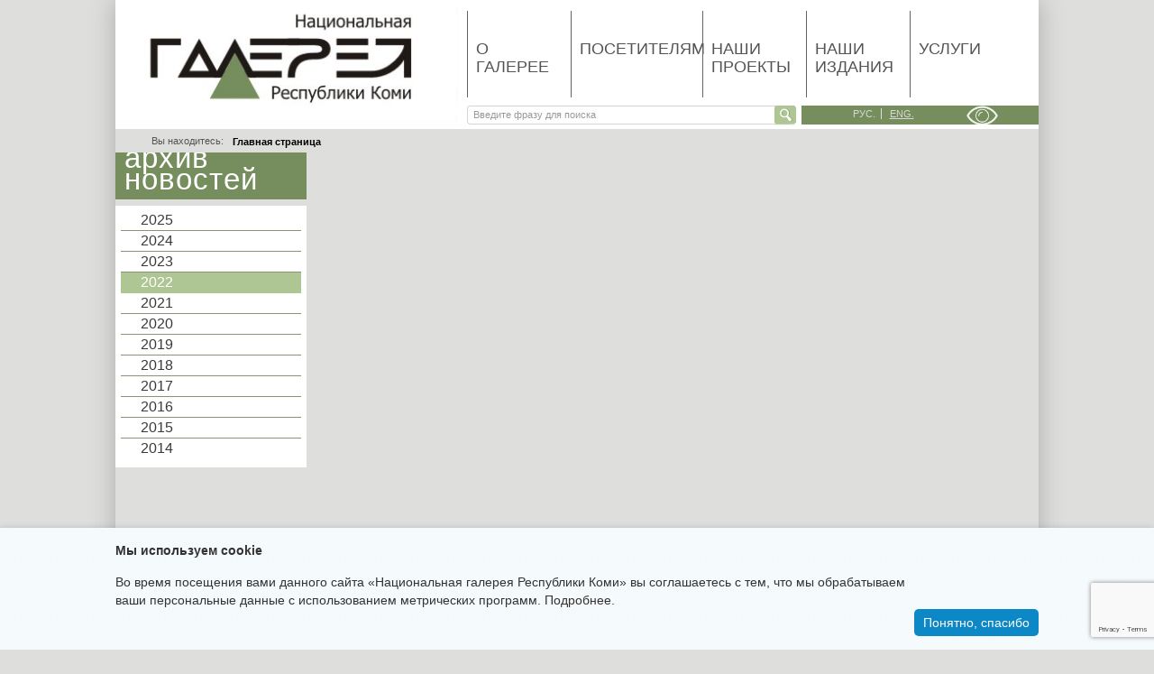

--- FILE ---
content_type: text/html; charset=UTF-8
request_url: https://www.ngrkomi.ru/news/year/2022/page/4/
body_size: 5813
content:
<!DOCTYPE html>
<!--[if lt IE 7]>
<html class="no-js lt-ie9 lt-ie8 lt-ie7"> <![endif]-->
<!--[if IE 7]>
<html class="no-js lt-ie9 lt-ie8"> <![endif]-->
<!--[if IE 8]>
<html class="no-js lt-ie9"> <![endif]-->
<!--[if gt IE 8]><!-->
<html class="no-js"> <!--<![endif]-->
<head>
	<meta charset="utf-8">
	<meta http-equiv="X-UA-Compatible" content="IE=edge,chrome=1">
	<!--[if lt IE 9]>
	<script src="http://html5shim.googlecode.com/svn/trunk/html5.js"></script>
	<![endif]-->
	<meta name="description" content="">
	<meta name="viewport" content="width=device-width">
	<meta http-equiv="content-language" content="ru"> 	<meta 
	name="sputnik-verification" 
	content="fyouUjFpSHfz6aLB"
/>
		<meta name="keywords" content="архивновостей, архив новостей, Контакты, Часы работы, Стоимость билета, Как нас найти" />
<meta name="description" content="Engine macro - News" />
<meta name="application-name" content="Национальная галерея Республики Коми" />
<meta name="msapplication-tooltip" content="Национальная галерея Республики Коми" />
<meta name="msapplication-starturl" content="https://www.ngrkomi.ru" />
<link rel="alternate" type="application/rss+xml" href="/rss/news/" />
<link rel="home" href="https://www.ngrkomi.ru" />
<link rel="icon" type="image/x-icon" href="/favicon.ico" />
<link rel="shortcut icon" type="image/x-icon" href="/favicon.ico" />
<link rel="stylesheet" type="text/css" href="/assets/d8ebb2bd/c_f24188d5bec81dd136266a702bc20612.css" />
<script type="text/javascript" src="/assets/d8ebb2bd/c_34f98d4540aa7053a26bd55f4912e99e.js"></script>
<title>Engine macro - News</title>
	<script src='https://www.google.com/recaptcha/api.js?render=6LcpOI4UAAAAALJva57JYccJT1bhOYrKpInl_5r0'></script>
</head>

<body data-url="/page/materialno_tehnicheskoe_obespechenie_predostavlyaemyh_uslug/">
<div id="wrap" class="container">
	<div id="head" class="row">
					<a href="/" title="Главная страница" class="logo span5"><img src="/themes/business/gfx/logo.jpg" alt="Логотип компании"></a>
				<div class="cname span7">
			<div class="b-menu-top navbar">
				<div class="nav-collapse">
					<ul class="nav nav-pills" id="yw2">
<li class="dropdown"><a data-target="#" class="dropdown-toggle" data-toggle="dropdown" href="/gallery/"><b class="caret"></b><div class="clr"></div> О галерее</a>
<ul class="dropdown-menu">
<li><a href="/gallery/history/">История</a></li>
<li><a href="/gallery/collections/">Коллекции</a></li>
<li><a href="/gallery/expositions/">Экспозиции</a></li>
<li><a href="/gallery/sculptureGarden/">Сад скульптуры</a></li>
<li><a href="/gallery/exhibition/">Выставки</a></li>
<li><a href="/gallery/library/">Библиотека</a></li>
<li><a href="/gallery/restavratsionnayaMasterskaya/">Реставрационная мастерская</a></li>
<li><a href="/gallery/nauchnyyArhiv/">Научный архив</a></li>
<li><a href="/gallery/nauchno_issledovaelskaya_deyatelnost/">Научно - исследовательская деятельность</a></li>
<li><a href="/gallery/muzeyno_obrazovatelnyy_tsentr/">Музейно-образовательный центр</a></li>
<li><a href="/page/dokumenty_8_x_u_k_l_8_7_5_k_p_p_m_d_3/">Документы</a></li>
<li><a href="/page/kontakty_1_r_h_f/">Контакты</a></li>
<li><a href="/page/peredvizhnye_vystavki_1/">Передвижные выставки</a></li>
<li><a href="/internet_priemnaya/">Интернет-приемная</a></li>
<li><a href="/gallery/antiterror/">Антитеррор</a></li>
<li><a href="/page/materialno_tehnicheskoe_obespechenie_predostavlyaemyh_uslug/">Материально-техническое обеспечение </a></li>
</ul>
</li>
<li class="dropdown"><a data-target="#" class="dropdown-toggle" data-toggle="dropdown" href="/posetitelyam/"><b class="caret"></b><div class="clr"></div> Посетителям</a>
<ul class="dropdown-menu">
<li><a href="/posetitelyam/detsad/">Дошкольникам</a></li>
<li><a href="/posetitelyam/school/">Школьникам</a></li>
<li><a href="/posetitelyam/students/">Средней специальной и высшей школе</a></li>
<li><a href="/posetitelyam/family/">Семье</a></li>
<li><a href="/posetitelyam/newlyweds/">Молодоженам</a></li>
<li><a href="/posetitelyam/service/">Услуги</a></li>
<li><a href="/faq/">Отзывы</a></li>
<li><a href="/page/chasto_zadavaemye_voprosy/">Часто задаваемые вопросы</a></li>
<li><a href="/posetitelyam/museum">Доступная среда</a></li>
<li><a href="/page/hudozhestvennyy_salon/">Художественный салон</a></li>
<li><a href="/page/uchastnikam_svo_i/">Участникам СВО и членам их семей</a></li>
<li><a href="/page/pravovoe_prosveschenie_i_pravovoe_informirovanie_naseleniya/">Правовое просвещение и правовое информирование населения</a></li>
</ul>
</li>
<li class="dropdown"><a data-target="#" class="dropdown-toggle" data-toggle="dropdown" href="/ourProjects/"><b class="caret"></b><div class="clr"></div> Наши проекты</a>
<ul class="dropdown-menu">
<li><a target="_blank" href="http://www.ngrkomi.ru/ourProjects/26/">«Золотой век русского искусства. Живопись и скульптура XVIII – первой половины XIX века»</a></li>
<li><a target="_blank" href="http://www.ngrkomi.ru/ourProjects/25/">Первая Коми биеннале «Новое открытие Севера»</a></li>
<li><a href="http://www.ngrkomi.ru/ourProjects/18/">День Инклюзии</a></li>
<li><a href="http://www.ngrkomi.ru/ourProjects/4/">Ночь музеев</a></li>
<li><a href="http://www.ngrkomi.ru/ourProjects/13/">Живописный пленэр «Молодые художники Северо – Запада России».</a></li>
<li><a href="/ourProjects/2/">Краевидение</a></li>
<li><a href="http://www.ngrkomi.ru/ourProjects/19/">Культура & Образование</a></li>
<li><a target="_blank" href="http://www.ngrkomi.ru/ourProjects/22/">Детский фестиваль «Гамма красок»</a></li>
</ul>
</li>
<li class="dropdown"><a data-target="#" class="dropdown-toggle" data-toggle="dropdown" href="/periodicals/"><b class="caret"></b><div class="clr"></div> Наши издания</a>
<ul class="dropdown-menu">
<li><a href="/periodicals/callCat/">Каталоги коллекций</a></li>
<li><a href="/periodicals/monographs/">Монографии</a></li>
<li><a href="/periodicals/albums/">Альбомы</a></li>
<li><a href="/periodicals/scienc_sbor/">Научные сборники</a></li>
<li><a href="/periodicals/exhib_cat/">Каталоги выставок</a></li>
<li><a href="/periodicals/otk_suv/">Литературно-художественные издания</a></li>
<li><a href="/periodicals/bibl_slov/">Библиографический словарь</a></li>
<li><a href="/periodicals/el_per/">Электронные издания</a></li>
</ul>
</li>
<li class="dropdown"><a data-target="#" class="dropdown-toggle" data-toggle="dropdown" href="http://www.ngrkomi.ru/posetitelyam/service/"><b class="caret"></b><div class="clr"></div> Услуги</a>
<ul class="dropdown-menu">
<li><a href="/page/vzroslye_y/">Взрослые</a></li>
<li><a href="/page/studenty_i/">Студенты</a></li>
<li><a href="/page/deti_d/">Дети</a></li>
<li><a href="/page/lgotniki_a_3_j/">Льготные категории граждан</a></li>
<li><a href="/page/besplatnoe_poseschenie_m_e_h/">Бесплатное посещение</a></li>
<li><a href="/page/dopolnitelnye_uslugi/">Дополнительные услуги</a></li>
</ul>
</li>
</ul>				</div>
			</div>
			<div class="clearfix">
				<div class="b-languages pull-right">
					<span>рус.</span>
					<a href="#">eng.</a>
			        <div title='Версия для слабовидящих' class="js-blind-selector"></div>
				</div>
				<form action="/search/" class="input-append">
  <input type="text" id="query" name="query" class="span2" onblur="this.placeholder = 'Введите фразу для поиска'" onfocus="this.placeholder = ''" placeholder="Введите фразу для поиска">
  <button class="btn" type="submit"><img src="/themes/business/gfx/lupa.jpg"></button>
</form>			</div>
		</div>
	</div>


		<div id="main">
		<div id="container" class="row">
						
			<div id="content" class="span12">
				
								<span class="first">Вы находитесь:</span>
									<ul class="breadcrumb">
						<li class="last">Главная страница</li>
					</ul>
								<div class="clr"></div>
				<div class="b-news-archive">
	<div class="span4 secondary-left" id="sidebarLeft">
		<div class="b-emarket-category-widget">
		<h2>архив<br><br>новостей</h2>
                <ul id="yw0">
<li><a href="/news/year/2025/">2025</a></li>
<li><a href="/news/year/2024/">2024</a></li>
<li><a href="/news/year/2023/">2023</a></li>
<li class="active"><a href="/news/year/2022/">2022</a></li>
<li><a href="/news/year/2021/">2021</a></li>
<li><a href="/news/year/2020/">2020</a></li>
<li><a href="/news/year/2019/">2019</a></li>
<li><a href="/news/year/2018/">2018</a></li>
<li><a href="/news/year/2017/">2017</a></li>
<li><a href="/news/year/2016/">2016</a></li>
<li><a href="/news/year/2015/">2015</a></li>
<li><a href="/news/year/2014/">2014</a></li>
</ul>		
		</div>
	</div>
	<div class="span8 secondary-content" id="content">
	    <div class="page-header">
	      <h1>архив новостей</h1>
	    </div>
<div class="b-news-list">
<!-- размер превьюх в списке новостей должен быть 96*61px -->
</div>

﻿
	</div>
</div>

				

							</div>

					</div>
		    	<script type="text/javascript">
           (function(d, t, p) {
               var j = d.createElement(t); j.async = true; j.type = "text/javascript";
               j.src = ("https:" == p ? "https:" : "http:") + "//stat.sputnik.ru/cnt.js";
               var s = d.getElementsByTagName(t)[0]; s.parentNode.insertBefore(j, s);
           })(document, "script", document.location.protocol);
        </script>
        		<div class="clr"></div>
	</div>
	</div>
<div id="footer" class="container">
	<div class="row">
		<div class="soc-seti span12">
			<span>Мы в соцсетях:</span>
			                        <img src="/content/social_icons/1/vk.jpg" width="15" height="15"/> <a href="https://vk.com/ngrkomi">ВКонтакте</a> 
                                <img src="/content/social_icons/7/1024px-Telegram_logo.svg.png" width="15" height="15"/> <a href="https://t.me/ngrkomi">Telegram</a> 
            		</div>
	</div>
<!--
    <div style="text-align: left;padding-bottom: 10px;padding-top: 10px;font-size: 16px;font-weight: 700;padding-left: 14px;">
        <a target="_blank" href="/3d/Panoramas/Pano2VR/index.html">Панорама</a>
    </div>
-->
	<div class="row">
		 <div class="span2 contacts">
        <h2>Контакты</h2>
<p>Директор – Шишкина Галина Леонидовна</p>
<p>Приемная - (8212) 286-410<br>Справки, заказ экскурсий - 24-05-07(факс)<br>Бухгалтерия - 255-488 (доб.306)<br>e-mail: <script type="text/javascript">
<!--
  var prefix = "&#109;a" + "i&#108;" + "&#116;o";
  var path = "hr"+"ef=";
  var da58132 = 'ngrk' + '&' + '#6' + '4;' + 'list.ru';
  document.write("<" + "a " + path + "\"" + prefix + ":" + da58132 + "\"h>");document.write(da58132 + "</a>");
//-->\n </script></p>
      </div>
<!-- Yandex.Metrika counter --><script type="text/javascript">(function (d, w, c) { (w[c] = w[c] || []).push(function() { try { w.yaCounter24654197 = new Ya.Metrika({id:24654197, clickmap:true, trackLinks:true, accurateTrackBounce:true, trackHash:true}); } catch(e) { } }); var n = d.getElementsByTagName("script")[0], s = d.createElement("script"), f = function () { n.parentNode.insertBefore(s, n); }; s.type = "text/javascript"; s.async = true; s.src = (d.location.protocol == "https:" ? "https:" : "http:") + "//mc.yandex.ru/metrika/watch.js"; if (w.opera == "[object Opera]") { d.addEventListener("DOMContentLoaded", f, false); } else { f(); } })(document, window, "yandex_metrika_callbacks");</script><noscript><div><img src="//mc.yandex.ru/watch/24654197" style="position:absolute; left:-9999px;" alt="" /></div></noscript><!-- /Yandex.Metrika counter -->

<script>
  (function(i,s,o,g,r,a,m){i['GoogleAnalyticsObject']=r;i[r]=i[r]||function(){
  (i[r].q=i[r].q||[]).push(arguments)},i[r].l=1*new Date();a=s.createElement(o),
  m=s.getElementsByTagName(o)[0];a.async=1;a.src=g;m.parentNode.insertBefore(a,m)
  })(window,document,'script','//www.google-analytics.com/analytics.js','ga');

  ga('create', 'UA-35909359-9', 'ngrkomi.ru');
  ga('send', 'pageview');

</script><div class="span2 clocks">
        <h2>Часы работы</h2>
        <p>Вторник-воскресенье: 10:00 - 18:00 <br>
        <p> Четверг: 10:00 - 20:00 <br> Понедельник: выходной</p>
        <h2 style="margin-top:10px">Стоимость билета</h2>
        <p><a href="http://www.ngrkomi.ru/posetitelyam/service/">Право бесплатного посещения</a></p>
      </div>

<div class="span2 krae"><a href="http://kraevidenie.ru/" target="_blank"><img src="/content/modules/266/map.jpg" alt="map.jpg" title="map.jpg"></a></div><div class="span3 find">         <h2>Как нас найти</h2>         <p>167983, Республика Коми, г. Сыктывкар, ул. Кирова, 44 <p><br>Автобусная остановка<br>"Национальный музей"<br>рейсовых автобусов № 1, 3, 5, 20, 23, 29, 46
</p>        </div><div class="span3 map-2">
       <a href="http://www.ngrkomi.ru/page/kontakty/"><img src="/themes/business/gfx/map-2.jpg"></a>
       </div>  	</div>
	<script async src="https://culturaltracking.ru/static/js/spxl.js?pixelId=14022" data-pixel-id="14022"></script>
</div>
<div class="b-cookie-window js-cookie-window" style="display: none;">
    <div class="container">
        <div style="margin-bottom: 15px;"><b>Мы используем cookie</b></div>
        <div>
            <div class="text">Во время посещения вами данного сайта «Национальная галерея Республики Коми» вы соглашаетесь с тем, что мы
                обрабатываем
                ваши персональные данные с использованием метрических программ.
                <a href="/page/my_ispolzuem_cookie/" target="_blank">Подробнее.</a>
            </div>
            <button class="cookie-btn js-cookie-window-btn">Понятно, спасибо</button>
        </div>
    </div>
</div>
<script type="text/javascript">
/*<![CDATA[*/
jQuery(function($) {
$('.dropdown-toggle').dropdown();
$('#dp1').datepicker({
    language: "ru",
    orientation: "top left",
    todayHighlight: true
  }).show()
});
/*]]>*/
</script>
</body>
</html>
   <div style="position:absolute;top:-13283px;">https://www.high-endrolex.com/11</div>

--- FILE ---
content_type: text/html; charset=utf-8
request_url: https://www.google.com/recaptcha/api2/anchor?ar=1&k=6LcpOI4UAAAAALJva57JYccJT1bhOYrKpInl_5r0&co=aHR0cHM6Ly93d3cubmdya29taS5ydTo0NDM.&hl=en&v=PoyoqOPhxBO7pBk68S4YbpHZ&size=invisible&anchor-ms=20000&execute-ms=30000&cb=vp7n3bndlni9
body_size: 48592
content:
<!DOCTYPE HTML><html dir="ltr" lang="en"><head><meta http-equiv="Content-Type" content="text/html; charset=UTF-8">
<meta http-equiv="X-UA-Compatible" content="IE=edge">
<title>reCAPTCHA</title>
<style type="text/css">
/* cyrillic-ext */
@font-face {
  font-family: 'Roboto';
  font-style: normal;
  font-weight: 400;
  font-stretch: 100%;
  src: url(//fonts.gstatic.com/s/roboto/v48/KFO7CnqEu92Fr1ME7kSn66aGLdTylUAMa3GUBHMdazTgWw.woff2) format('woff2');
  unicode-range: U+0460-052F, U+1C80-1C8A, U+20B4, U+2DE0-2DFF, U+A640-A69F, U+FE2E-FE2F;
}
/* cyrillic */
@font-face {
  font-family: 'Roboto';
  font-style: normal;
  font-weight: 400;
  font-stretch: 100%;
  src: url(//fonts.gstatic.com/s/roboto/v48/KFO7CnqEu92Fr1ME7kSn66aGLdTylUAMa3iUBHMdazTgWw.woff2) format('woff2');
  unicode-range: U+0301, U+0400-045F, U+0490-0491, U+04B0-04B1, U+2116;
}
/* greek-ext */
@font-face {
  font-family: 'Roboto';
  font-style: normal;
  font-weight: 400;
  font-stretch: 100%;
  src: url(//fonts.gstatic.com/s/roboto/v48/KFO7CnqEu92Fr1ME7kSn66aGLdTylUAMa3CUBHMdazTgWw.woff2) format('woff2');
  unicode-range: U+1F00-1FFF;
}
/* greek */
@font-face {
  font-family: 'Roboto';
  font-style: normal;
  font-weight: 400;
  font-stretch: 100%;
  src: url(//fonts.gstatic.com/s/roboto/v48/KFO7CnqEu92Fr1ME7kSn66aGLdTylUAMa3-UBHMdazTgWw.woff2) format('woff2');
  unicode-range: U+0370-0377, U+037A-037F, U+0384-038A, U+038C, U+038E-03A1, U+03A3-03FF;
}
/* math */
@font-face {
  font-family: 'Roboto';
  font-style: normal;
  font-weight: 400;
  font-stretch: 100%;
  src: url(//fonts.gstatic.com/s/roboto/v48/KFO7CnqEu92Fr1ME7kSn66aGLdTylUAMawCUBHMdazTgWw.woff2) format('woff2');
  unicode-range: U+0302-0303, U+0305, U+0307-0308, U+0310, U+0312, U+0315, U+031A, U+0326-0327, U+032C, U+032F-0330, U+0332-0333, U+0338, U+033A, U+0346, U+034D, U+0391-03A1, U+03A3-03A9, U+03B1-03C9, U+03D1, U+03D5-03D6, U+03F0-03F1, U+03F4-03F5, U+2016-2017, U+2034-2038, U+203C, U+2040, U+2043, U+2047, U+2050, U+2057, U+205F, U+2070-2071, U+2074-208E, U+2090-209C, U+20D0-20DC, U+20E1, U+20E5-20EF, U+2100-2112, U+2114-2115, U+2117-2121, U+2123-214F, U+2190, U+2192, U+2194-21AE, U+21B0-21E5, U+21F1-21F2, U+21F4-2211, U+2213-2214, U+2216-22FF, U+2308-230B, U+2310, U+2319, U+231C-2321, U+2336-237A, U+237C, U+2395, U+239B-23B7, U+23D0, U+23DC-23E1, U+2474-2475, U+25AF, U+25B3, U+25B7, U+25BD, U+25C1, U+25CA, U+25CC, U+25FB, U+266D-266F, U+27C0-27FF, U+2900-2AFF, U+2B0E-2B11, U+2B30-2B4C, U+2BFE, U+3030, U+FF5B, U+FF5D, U+1D400-1D7FF, U+1EE00-1EEFF;
}
/* symbols */
@font-face {
  font-family: 'Roboto';
  font-style: normal;
  font-weight: 400;
  font-stretch: 100%;
  src: url(//fonts.gstatic.com/s/roboto/v48/KFO7CnqEu92Fr1ME7kSn66aGLdTylUAMaxKUBHMdazTgWw.woff2) format('woff2');
  unicode-range: U+0001-000C, U+000E-001F, U+007F-009F, U+20DD-20E0, U+20E2-20E4, U+2150-218F, U+2190, U+2192, U+2194-2199, U+21AF, U+21E6-21F0, U+21F3, U+2218-2219, U+2299, U+22C4-22C6, U+2300-243F, U+2440-244A, U+2460-24FF, U+25A0-27BF, U+2800-28FF, U+2921-2922, U+2981, U+29BF, U+29EB, U+2B00-2BFF, U+4DC0-4DFF, U+FFF9-FFFB, U+10140-1018E, U+10190-1019C, U+101A0, U+101D0-101FD, U+102E0-102FB, U+10E60-10E7E, U+1D2C0-1D2D3, U+1D2E0-1D37F, U+1F000-1F0FF, U+1F100-1F1AD, U+1F1E6-1F1FF, U+1F30D-1F30F, U+1F315, U+1F31C, U+1F31E, U+1F320-1F32C, U+1F336, U+1F378, U+1F37D, U+1F382, U+1F393-1F39F, U+1F3A7-1F3A8, U+1F3AC-1F3AF, U+1F3C2, U+1F3C4-1F3C6, U+1F3CA-1F3CE, U+1F3D4-1F3E0, U+1F3ED, U+1F3F1-1F3F3, U+1F3F5-1F3F7, U+1F408, U+1F415, U+1F41F, U+1F426, U+1F43F, U+1F441-1F442, U+1F444, U+1F446-1F449, U+1F44C-1F44E, U+1F453, U+1F46A, U+1F47D, U+1F4A3, U+1F4B0, U+1F4B3, U+1F4B9, U+1F4BB, U+1F4BF, U+1F4C8-1F4CB, U+1F4D6, U+1F4DA, U+1F4DF, U+1F4E3-1F4E6, U+1F4EA-1F4ED, U+1F4F7, U+1F4F9-1F4FB, U+1F4FD-1F4FE, U+1F503, U+1F507-1F50B, U+1F50D, U+1F512-1F513, U+1F53E-1F54A, U+1F54F-1F5FA, U+1F610, U+1F650-1F67F, U+1F687, U+1F68D, U+1F691, U+1F694, U+1F698, U+1F6AD, U+1F6B2, U+1F6B9-1F6BA, U+1F6BC, U+1F6C6-1F6CF, U+1F6D3-1F6D7, U+1F6E0-1F6EA, U+1F6F0-1F6F3, U+1F6F7-1F6FC, U+1F700-1F7FF, U+1F800-1F80B, U+1F810-1F847, U+1F850-1F859, U+1F860-1F887, U+1F890-1F8AD, U+1F8B0-1F8BB, U+1F8C0-1F8C1, U+1F900-1F90B, U+1F93B, U+1F946, U+1F984, U+1F996, U+1F9E9, U+1FA00-1FA6F, U+1FA70-1FA7C, U+1FA80-1FA89, U+1FA8F-1FAC6, U+1FACE-1FADC, U+1FADF-1FAE9, U+1FAF0-1FAF8, U+1FB00-1FBFF;
}
/* vietnamese */
@font-face {
  font-family: 'Roboto';
  font-style: normal;
  font-weight: 400;
  font-stretch: 100%;
  src: url(//fonts.gstatic.com/s/roboto/v48/KFO7CnqEu92Fr1ME7kSn66aGLdTylUAMa3OUBHMdazTgWw.woff2) format('woff2');
  unicode-range: U+0102-0103, U+0110-0111, U+0128-0129, U+0168-0169, U+01A0-01A1, U+01AF-01B0, U+0300-0301, U+0303-0304, U+0308-0309, U+0323, U+0329, U+1EA0-1EF9, U+20AB;
}
/* latin-ext */
@font-face {
  font-family: 'Roboto';
  font-style: normal;
  font-weight: 400;
  font-stretch: 100%;
  src: url(//fonts.gstatic.com/s/roboto/v48/KFO7CnqEu92Fr1ME7kSn66aGLdTylUAMa3KUBHMdazTgWw.woff2) format('woff2');
  unicode-range: U+0100-02BA, U+02BD-02C5, U+02C7-02CC, U+02CE-02D7, U+02DD-02FF, U+0304, U+0308, U+0329, U+1D00-1DBF, U+1E00-1E9F, U+1EF2-1EFF, U+2020, U+20A0-20AB, U+20AD-20C0, U+2113, U+2C60-2C7F, U+A720-A7FF;
}
/* latin */
@font-face {
  font-family: 'Roboto';
  font-style: normal;
  font-weight: 400;
  font-stretch: 100%;
  src: url(//fonts.gstatic.com/s/roboto/v48/KFO7CnqEu92Fr1ME7kSn66aGLdTylUAMa3yUBHMdazQ.woff2) format('woff2');
  unicode-range: U+0000-00FF, U+0131, U+0152-0153, U+02BB-02BC, U+02C6, U+02DA, U+02DC, U+0304, U+0308, U+0329, U+2000-206F, U+20AC, U+2122, U+2191, U+2193, U+2212, U+2215, U+FEFF, U+FFFD;
}
/* cyrillic-ext */
@font-face {
  font-family: 'Roboto';
  font-style: normal;
  font-weight: 500;
  font-stretch: 100%;
  src: url(//fonts.gstatic.com/s/roboto/v48/KFO7CnqEu92Fr1ME7kSn66aGLdTylUAMa3GUBHMdazTgWw.woff2) format('woff2');
  unicode-range: U+0460-052F, U+1C80-1C8A, U+20B4, U+2DE0-2DFF, U+A640-A69F, U+FE2E-FE2F;
}
/* cyrillic */
@font-face {
  font-family: 'Roboto';
  font-style: normal;
  font-weight: 500;
  font-stretch: 100%;
  src: url(//fonts.gstatic.com/s/roboto/v48/KFO7CnqEu92Fr1ME7kSn66aGLdTylUAMa3iUBHMdazTgWw.woff2) format('woff2');
  unicode-range: U+0301, U+0400-045F, U+0490-0491, U+04B0-04B1, U+2116;
}
/* greek-ext */
@font-face {
  font-family: 'Roboto';
  font-style: normal;
  font-weight: 500;
  font-stretch: 100%;
  src: url(//fonts.gstatic.com/s/roboto/v48/KFO7CnqEu92Fr1ME7kSn66aGLdTylUAMa3CUBHMdazTgWw.woff2) format('woff2');
  unicode-range: U+1F00-1FFF;
}
/* greek */
@font-face {
  font-family: 'Roboto';
  font-style: normal;
  font-weight: 500;
  font-stretch: 100%;
  src: url(//fonts.gstatic.com/s/roboto/v48/KFO7CnqEu92Fr1ME7kSn66aGLdTylUAMa3-UBHMdazTgWw.woff2) format('woff2');
  unicode-range: U+0370-0377, U+037A-037F, U+0384-038A, U+038C, U+038E-03A1, U+03A3-03FF;
}
/* math */
@font-face {
  font-family: 'Roboto';
  font-style: normal;
  font-weight: 500;
  font-stretch: 100%;
  src: url(//fonts.gstatic.com/s/roboto/v48/KFO7CnqEu92Fr1ME7kSn66aGLdTylUAMawCUBHMdazTgWw.woff2) format('woff2');
  unicode-range: U+0302-0303, U+0305, U+0307-0308, U+0310, U+0312, U+0315, U+031A, U+0326-0327, U+032C, U+032F-0330, U+0332-0333, U+0338, U+033A, U+0346, U+034D, U+0391-03A1, U+03A3-03A9, U+03B1-03C9, U+03D1, U+03D5-03D6, U+03F0-03F1, U+03F4-03F5, U+2016-2017, U+2034-2038, U+203C, U+2040, U+2043, U+2047, U+2050, U+2057, U+205F, U+2070-2071, U+2074-208E, U+2090-209C, U+20D0-20DC, U+20E1, U+20E5-20EF, U+2100-2112, U+2114-2115, U+2117-2121, U+2123-214F, U+2190, U+2192, U+2194-21AE, U+21B0-21E5, U+21F1-21F2, U+21F4-2211, U+2213-2214, U+2216-22FF, U+2308-230B, U+2310, U+2319, U+231C-2321, U+2336-237A, U+237C, U+2395, U+239B-23B7, U+23D0, U+23DC-23E1, U+2474-2475, U+25AF, U+25B3, U+25B7, U+25BD, U+25C1, U+25CA, U+25CC, U+25FB, U+266D-266F, U+27C0-27FF, U+2900-2AFF, U+2B0E-2B11, U+2B30-2B4C, U+2BFE, U+3030, U+FF5B, U+FF5D, U+1D400-1D7FF, U+1EE00-1EEFF;
}
/* symbols */
@font-face {
  font-family: 'Roboto';
  font-style: normal;
  font-weight: 500;
  font-stretch: 100%;
  src: url(//fonts.gstatic.com/s/roboto/v48/KFO7CnqEu92Fr1ME7kSn66aGLdTylUAMaxKUBHMdazTgWw.woff2) format('woff2');
  unicode-range: U+0001-000C, U+000E-001F, U+007F-009F, U+20DD-20E0, U+20E2-20E4, U+2150-218F, U+2190, U+2192, U+2194-2199, U+21AF, U+21E6-21F0, U+21F3, U+2218-2219, U+2299, U+22C4-22C6, U+2300-243F, U+2440-244A, U+2460-24FF, U+25A0-27BF, U+2800-28FF, U+2921-2922, U+2981, U+29BF, U+29EB, U+2B00-2BFF, U+4DC0-4DFF, U+FFF9-FFFB, U+10140-1018E, U+10190-1019C, U+101A0, U+101D0-101FD, U+102E0-102FB, U+10E60-10E7E, U+1D2C0-1D2D3, U+1D2E0-1D37F, U+1F000-1F0FF, U+1F100-1F1AD, U+1F1E6-1F1FF, U+1F30D-1F30F, U+1F315, U+1F31C, U+1F31E, U+1F320-1F32C, U+1F336, U+1F378, U+1F37D, U+1F382, U+1F393-1F39F, U+1F3A7-1F3A8, U+1F3AC-1F3AF, U+1F3C2, U+1F3C4-1F3C6, U+1F3CA-1F3CE, U+1F3D4-1F3E0, U+1F3ED, U+1F3F1-1F3F3, U+1F3F5-1F3F7, U+1F408, U+1F415, U+1F41F, U+1F426, U+1F43F, U+1F441-1F442, U+1F444, U+1F446-1F449, U+1F44C-1F44E, U+1F453, U+1F46A, U+1F47D, U+1F4A3, U+1F4B0, U+1F4B3, U+1F4B9, U+1F4BB, U+1F4BF, U+1F4C8-1F4CB, U+1F4D6, U+1F4DA, U+1F4DF, U+1F4E3-1F4E6, U+1F4EA-1F4ED, U+1F4F7, U+1F4F9-1F4FB, U+1F4FD-1F4FE, U+1F503, U+1F507-1F50B, U+1F50D, U+1F512-1F513, U+1F53E-1F54A, U+1F54F-1F5FA, U+1F610, U+1F650-1F67F, U+1F687, U+1F68D, U+1F691, U+1F694, U+1F698, U+1F6AD, U+1F6B2, U+1F6B9-1F6BA, U+1F6BC, U+1F6C6-1F6CF, U+1F6D3-1F6D7, U+1F6E0-1F6EA, U+1F6F0-1F6F3, U+1F6F7-1F6FC, U+1F700-1F7FF, U+1F800-1F80B, U+1F810-1F847, U+1F850-1F859, U+1F860-1F887, U+1F890-1F8AD, U+1F8B0-1F8BB, U+1F8C0-1F8C1, U+1F900-1F90B, U+1F93B, U+1F946, U+1F984, U+1F996, U+1F9E9, U+1FA00-1FA6F, U+1FA70-1FA7C, U+1FA80-1FA89, U+1FA8F-1FAC6, U+1FACE-1FADC, U+1FADF-1FAE9, U+1FAF0-1FAF8, U+1FB00-1FBFF;
}
/* vietnamese */
@font-face {
  font-family: 'Roboto';
  font-style: normal;
  font-weight: 500;
  font-stretch: 100%;
  src: url(//fonts.gstatic.com/s/roboto/v48/KFO7CnqEu92Fr1ME7kSn66aGLdTylUAMa3OUBHMdazTgWw.woff2) format('woff2');
  unicode-range: U+0102-0103, U+0110-0111, U+0128-0129, U+0168-0169, U+01A0-01A1, U+01AF-01B0, U+0300-0301, U+0303-0304, U+0308-0309, U+0323, U+0329, U+1EA0-1EF9, U+20AB;
}
/* latin-ext */
@font-face {
  font-family: 'Roboto';
  font-style: normal;
  font-weight: 500;
  font-stretch: 100%;
  src: url(//fonts.gstatic.com/s/roboto/v48/KFO7CnqEu92Fr1ME7kSn66aGLdTylUAMa3KUBHMdazTgWw.woff2) format('woff2');
  unicode-range: U+0100-02BA, U+02BD-02C5, U+02C7-02CC, U+02CE-02D7, U+02DD-02FF, U+0304, U+0308, U+0329, U+1D00-1DBF, U+1E00-1E9F, U+1EF2-1EFF, U+2020, U+20A0-20AB, U+20AD-20C0, U+2113, U+2C60-2C7F, U+A720-A7FF;
}
/* latin */
@font-face {
  font-family: 'Roboto';
  font-style: normal;
  font-weight: 500;
  font-stretch: 100%;
  src: url(//fonts.gstatic.com/s/roboto/v48/KFO7CnqEu92Fr1ME7kSn66aGLdTylUAMa3yUBHMdazQ.woff2) format('woff2');
  unicode-range: U+0000-00FF, U+0131, U+0152-0153, U+02BB-02BC, U+02C6, U+02DA, U+02DC, U+0304, U+0308, U+0329, U+2000-206F, U+20AC, U+2122, U+2191, U+2193, U+2212, U+2215, U+FEFF, U+FFFD;
}
/* cyrillic-ext */
@font-face {
  font-family: 'Roboto';
  font-style: normal;
  font-weight: 900;
  font-stretch: 100%;
  src: url(//fonts.gstatic.com/s/roboto/v48/KFO7CnqEu92Fr1ME7kSn66aGLdTylUAMa3GUBHMdazTgWw.woff2) format('woff2');
  unicode-range: U+0460-052F, U+1C80-1C8A, U+20B4, U+2DE0-2DFF, U+A640-A69F, U+FE2E-FE2F;
}
/* cyrillic */
@font-face {
  font-family: 'Roboto';
  font-style: normal;
  font-weight: 900;
  font-stretch: 100%;
  src: url(//fonts.gstatic.com/s/roboto/v48/KFO7CnqEu92Fr1ME7kSn66aGLdTylUAMa3iUBHMdazTgWw.woff2) format('woff2');
  unicode-range: U+0301, U+0400-045F, U+0490-0491, U+04B0-04B1, U+2116;
}
/* greek-ext */
@font-face {
  font-family: 'Roboto';
  font-style: normal;
  font-weight: 900;
  font-stretch: 100%;
  src: url(//fonts.gstatic.com/s/roboto/v48/KFO7CnqEu92Fr1ME7kSn66aGLdTylUAMa3CUBHMdazTgWw.woff2) format('woff2');
  unicode-range: U+1F00-1FFF;
}
/* greek */
@font-face {
  font-family: 'Roboto';
  font-style: normal;
  font-weight: 900;
  font-stretch: 100%;
  src: url(//fonts.gstatic.com/s/roboto/v48/KFO7CnqEu92Fr1ME7kSn66aGLdTylUAMa3-UBHMdazTgWw.woff2) format('woff2');
  unicode-range: U+0370-0377, U+037A-037F, U+0384-038A, U+038C, U+038E-03A1, U+03A3-03FF;
}
/* math */
@font-face {
  font-family: 'Roboto';
  font-style: normal;
  font-weight: 900;
  font-stretch: 100%;
  src: url(//fonts.gstatic.com/s/roboto/v48/KFO7CnqEu92Fr1ME7kSn66aGLdTylUAMawCUBHMdazTgWw.woff2) format('woff2');
  unicode-range: U+0302-0303, U+0305, U+0307-0308, U+0310, U+0312, U+0315, U+031A, U+0326-0327, U+032C, U+032F-0330, U+0332-0333, U+0338, U+033A, U+0346, U+034D, U+0391-03A1, U+03A3-03A9, U+03B1-03C9, U+03D1, U+03D5-03D6, U+03F0-03F1, U+03F4-03F5, U+2016-2017, U+2034-2038, U+203C, U+2040, U+2043, U+2047, U+2050, U+2057, U+205F, U+2070-2071, U+2074-208E, U+2090-209C, U+20D0-20DC, U+20E1, U+20E5-20EF, U+2100-2112, U+2114-2115, U+2117-2121, U+2123-214F, U+2190, U+2192, U+2194-21AE, U+21B0-21E5, U+21F1-21F2, U+21F4-2211, U+2213-2214, U+2216-22FF, U+2308-230B, U+2310, U+2319, U+231C-2321, U+2336-237A, U+237C, U+2395, U+239B-23B7, U+23D0, U+23DC-23E1, U+2474-2475, U+25AF, U+25B3, U+25B7, U+25BD, U+25C1, U+25CA, U+25CC, U+25FB, U+266D-266F, U+27C0-27FF, U+2900-2AFF, U+2B0E-2B11, U+2B30-2B4C, U+2BFE, U+3030, U+FF5B, U+FF5D, U+1D400-1D7FF, U+1EE00-1EEFF;
}
/* symbols */
@font-face {
  font-family: 'Roboto';
  font-style: normal;
  font-weight: 900;
  font-stretch: 100%;
  src: url(//fonts.gstatic.com/s/roboto/v48/KFO7CnqEu92Fr1ME7kSn66aGLdTylUAMaxKUBHMdazTgWw.woff2) format('woff2');
  unicode-range: U+0001-000C, U+000E-001F, U+007F-009F, U+20DD-20E0, U+20E2-20E4, U+2150-218F, U+2190, U+2192, U+2194-2199, U+21AF, U+21E6-21F0, U+21F3, U+2218-2219, U+2299, U+22C4-22C6, U+2300-243F, U+2440-244A, U+2460-24FF, U+25A0-27BF, U+2800-28FF, U+2921-2922, U+2981, U+29BF, U+29EB, U+2B00-2BFF, U+4DC0-4DFF, U+FFF9-FFFB, U+10140-1018E, U+10190-1019C, U+101A0, U+101D0-101FD, U+102E0-102FB, U+10E60-10E7E, U+1D2C0-1D2D3, U+1D2E0-1D37F, U+1F000-1F0FF, U+1F100-1F1AD, U+1F1E6-1F1FF, U+1F30D-1F30F, U+1F315, U+1F31C, U+1F31E, U+1F320-1F32C, U+1F336, U+1F378, U+1F37D, U+1F382, U+1F393-1F39F, U+1F3A7-1F3A8, U+1F3AC-1F3AF, U+1F3C2, U+1F3C4-1F3C6, U+1F3CA-1F3CE, U+1F3D4-1F3E0, U+1F3ED, U+1F3F1-1F3F3, U+1F3F5-1F3F7, U+1F408, U+1F415, U+1F41F, U+1F426, U+1F43F, U+1F441-1F442, U+1F444, U+1F446-1F449, U+1F44C-1F44E, U+1F453, U+1F46A, U+1F47D, U+1F4A3, U+1F4B0, U+1F4B3, U+1F4B9, U+1F4BB, U+1F4BF, U+1F4C8-1F4CB, U+1F4D6, U+1F4DA, U+1F4DF, U+1F4E3-1F4E6, U+1F4EA-1F4ED, U+1F4F7, U+1F4F9-1F4FB, U+1F4FD-1F4FE, U+1F503, U+1F507-1F50B, U+1F50D, U+1F512-1F513, U+1F53E-1F54A, U+1F54F-1F5FA, U+1F610, U+1F650-1F67F, U+1F687, U+1F68D, U+1F691, U+1F694, U+1F698, U+1F6AD, U+1F6B2, U+1F6B9-1F6BA, U+1F6BC, U+1F6C6-1F6CF, U+1F6D3-1F6D7, U+1F6E0-1F6EA, U+1F6F0-1F6F3, U+1F6F7-1F6FC, U+1F700-1F7FF, U+1F800-1F80B, U+1F810-1F847, U+1F850-1F859, U+1F860-1F887, U+1F890-1F8AD, U+1F8B0-1F8BB, U+1F8C0-1F8C1, U+1F900-1F90B, U+1F93B, U+1F946, U+1F984, U+1F996, U+1F9E9, U+1FA00-1FA6F, U+1FA70-1FA7C, U+1FA80-1FA89, U+1FA8F-1FAC6, U+1FACE-1FADC, U+1FADF-1FAE9, U+1FAF0-1FAF8, U+1FB00-1FBFF;
}
/* vietnamese */
@font-face {
  font-family: 'Roboto';
  font-style: normal;
  font-weight: 900;
  font-stretch: 100%;
  src: url(//fonts.gstatic.com/s/roboto/v48/KFO7CnqEu92Fr1ME7kSn66aGLdTylUAMa3OUBHMdazTgWw.woff2) format('woff2');
  unicode-range: U+0102-0103, U+0110-0111, U+0128-0129, U+0168-0169, U+01A0-01A1, U+01AF-01B0, U+0300-0301, U+0303-0304, U+0308-0309, U+0323, U+0329, U+1EA0-1EF9, U+20AB;
}
/* latin-ext */
@font-face {
  font-family: 'Roboto';
  font-style: normal;
  font-weight: 900;
  font-stretch: 100%;
  src: url(//fonts.gstatic.com/s/roboto/v48/KFO7CnqEu92Fr1ME7kSn66aGLdTylUAMa3KUBHMdazTgWw.woff2) format('woff2');
  unicode-range: U+0100-02BA, U+02BD-02C5, U+02C7-02CC, U+02CE-02D7, U+02DD-02FF, U+0304, U+0308, U+0329, U+1D00-1DBF, U+1E00-1E9F, U+1EF2-1EFF, U+2020, U+20A0-20AB, U+20AD-20C0, U+2113, U+2C60-2C7F, U+A720-A7FF;
}
/* latin */
@font-face {
  font-family: 'Roboto';
  font-style: normal;
  font-weight: 900;
  font-stretch: 100%;
  src: url(//fonts.gstatic.com/s/roboto/v48/KFO7CnqEu92Fr1ME7kSn66aGLdTylUAMa3yUBHMdazQ.woff2) format('woff2');
  unicode-range: U+0000-00FF, U+0131, U+0152-0153, U+02BB-02BC, U+02C6, U+02DA, U+02DC, U+0304, U+0308, U+0329, U+2000-206F, U+20AC, U+2122, U+2191, U+2193, U+2212, U+2215, U+FEFF, U+FFFD;
}

</style>
<link rel="stylesheet" type="text/css" href="https://www.gstatic.com/recaptcha/releases/PoyoqOPhxBO7pBk68S4YbpHZ/styles__ltr.css">
<script nonce="jnSAyLfLTq6LA72YTd4udQ" type="text/javascript">window['__recaptcha_api'] = 'https://www.google.com/recaptcha/api2/';</script>
<script type="text/javascript" src="https://www.gstatic.com/recaptcha/releases/PoyoqOPhxBO7pBk68S4YbpHZ/recaptcha__en.js" nonce="jnSAyLfLTq6LA72YTd4udQ">
      
    </script></head>
<body><div id="rc-anchor-alert" class="rc-anchor-alert"></div>
<input type="hidden" id="recaptcha-token" value="[base64]">
<script type="text/javascript" nonce="jnSAyLfLTq6LA72YTd4udQ">
      recaptcha.anchor.Main.init("[\x22ainput\x22,[\x22bgdata\x22,\x22\x22,\[base64]/[base64]/[base64]/[base64]/[base64]/[base64]/KGcoTywyNTMsTy5PKSxVRyhPLEMpKTpnKE8sMjUzLEMpLE8pKSxsKSksTykpfSxieT1mdW5jdGlvbihDLE8sdSxsKXtmb3IobD0odT1SKEMpLDApO08+MDtPLS0pbD1sPDw4fFooQyk7ZyhDLHUsbCl9LFVHPWZ1bmN0aW9uKEMsTyl7Qy5pLmxlbmd0aD4xMDQ/[base64]/[base64]/[base64]/[base64]/[base64]/[base64]/[base64]\\u003d\x22,\[base64]\\u003d\x22,\[base64]/DucOXwrwSXALDhhwGC8OwSsOJw4UTwrrCisObK8ORw6/Du2bDsTfCslbCtEfDlMKSBEbDqQpnDUDChsOnwoTDrcKlwq/Cr8OdwprDkCNteCxpwqHDrxlNSWoSNlspUsOywpbClRE5wo/Dnz1lwrBHRMKYDsOrwqXChsOpRgnDrsKHEVI9wq3DicOHZRkFw49xWcOqwp3DgMOpwqc7w7F7w5/Cl8KaMMO0K2kYLcOkwrYZwrDCucKpTMOXwrfDkmzDtsK7a8KyUcK0w41hw4XDhQx6w5LDnsOpw5fDklHCk8OddsK6DX9UMwg/ZxNdw4toc8KwMMO2w4DChsOrw7PDqwnDhMKuAlXCoELCtsONwqR0GwIawr10w6Bow43CscOfw4DDu8KZR8OYE3Ulw4gQwrZqwrQNw7/Do8OhbRzCucKNfmnCvgzDswrDocOfwqLCsMOLQcKyR8OQw68pP8O7C8KAw4MRfmbDo0fDtcOjw53DoWICN8KSw5YGQ0EDXzMRw4vCq1jCnlgwPlbDqULCj8KLw6HDhcOGw6XCsXhlwqDDoEHDocOrw57DvnV0w6VYIsOpw7LCl0kbwo/DtMKKw5ZjwofDrkrDtk3DuEjCmsOfwo/[base64]/w5fDqcKAwoDClMKzw45dMlDDtsOuGsO1woDDqERlwpfDt0hww4gRw4MQCsKOw7IQw4xaw6/CnhtTwpbCl8OUQGbCnCQmLzE1w6BPOMKoXRQXw454w7jDpsOGKcKCTsO3TQDDk8KTZyzCqcKSMGo2OsOAw47DqRrClTISEcK0QXjCvcKxfhU4ScODw63DlMOjGxRPwpXDnTTDscK/wqvCo8OSw6gxwpDCqBYcw7x4woduw5tnfDPCh8KzwqkcwpRVOxwpw54UC8O5w5fDiX5WHMO1e8K6GsKdw5HDscOZCcKAHMKvwpnCh33DmVHClxTCnsKfw7rCisKVMn/DgANeT8OswoPCu0FnUzx8S0lzQ8OqwpVfHj8tPGJaw4UYw5gFwp52EcKyw7NrAsOWwqcrwrHDq8OWPlMrExLCmhdCw5/CqsK0C1wgwo9aF8Omw6vCjVXDqQsvw5QAHcOgB8KTFhrDlRPDosONwqrDp8KwUDomfF5Qw5Yqw7kcw6fCv8OdOEnCl8Kww4dBAxVDw5Jrw6rCtsKmw7AYCMOrw4nDmh7DvC9zH8OcwrhVN8OxR2bDuMKowpZtwrnCksKVaw/DnMOfwp4nw7YxwoLCkR8cUcKrQh5BfmrCpsKrJDEowrTDncKEJMKVw6rCljAnOsKAV8Kzw4/[base64]/[base64]/bkTDu8Kwbk7DmMKDw4pbAml9EMOkAMK/OT9SG13DtVXCmgkww4vDosKewoV+eTjDmVhkHMK/w5TCkRnChUDCqMKsXMKGwrYXNsK5GVlxw5pNK8OpDRtdwp3DsU4wVlt0w5rDiHcKwqcQw6IYV3wCfMKww5Nbw69UccK8w54yFsKdLsKsHjzDgsOkZRNww6/[base64]/OsKXHcKKCVTCr8O5DTIiDsObwp0NGg/[base64]/[base64]/wrPCh39EF8KSw5fDv8KKTMOnbsOSw4QLw6HCkcOnZ8OLPMOwasKEezDCnj9xw5LDscKHw5PDgGfCo8O9w6puEVLDkHJ1wr1gZ0XCtyHDp8OjeWNyUcKROMKFworDl09/w6/CrxPDvQzDpsOdwrksIR3CqMKlSQtzwq5mwqUww6jDhcKWVRxowqvCocKzw5MxQWDDhcOKw5PClRhqw4jDjcKDChppc8OnPcOHw7zDuD7DpsOSwrPCqcO8XMOYQcKjA8O0w5jDtGnDnnQHwqbCincXOjdqw6N7eUx/wrPCsUjDrMO9V8ORbMKPYMODwrfDj8KZZcOpwoPCqsO5TsOUw5rDksKvCCPDpQvDoVTDgQ9kXAgBwpTDgyHCvsKZw7jDocK2wp15HsOVwq15ETV9wpp5w4Bjwp/DvkAcwq7CmQ8SOcOUw43CicOdZQ/CusOwF8KZXsKJbUoDdDzCvMKTcsKCwoF+w6rCmgUGwr89w4/ChMKjSmQWdT4cwpvDkRrCuG7CuE7Cn8O/[base64]/X1cCJEgRJcKYw73DpUvDrTjDhw0qwqQiwrzDsC7CiytLWsO1w7LCrWTDtMKFdxnDhSJywpTDusOHwpZJwrdrQ8O5wozCjcOTfz17UB/[base64]/DqMOowqLDtMOcFXFIeGrDg1h+w47DvnB3esOgPcKqwrbChcORwobChMKswocGJsO3wrzCg8OPb8Knw4ZbRcKHw7jDscKRCMKbClDCnB3DjsOpw5dDeh8pRsKUw4DCkcKvwrdPw5RKw7s2wpRAwoEww6NbHMKkI2c6w6/CpMKawoTDpMK1PhsVwrXClsOKwqtPbX3Ch8O7wpQWZcKXayx5KsKlBChvw4xmL8OaSDROX8Kuwp1LYsKdbSjCm2Q3w4h7wrnDs8Oxw4XCj2/CtcKjMMK5wp7Di8K3eyDDtcK/wojCsjfCm1Mmw7jDmy8Bw6FIQS3Co8KywoPDjmvCh2vCkMK+woxAw702w4wGwoEqwoPDgmM0U8KWXMONwrrDoQAqw7lswrATLcOlwofCoTPCgcK4GcO9Z8Kuw4bDuX/[base64]/DhStFw5fCug5be8KYRyTCk8Oswownw5pNwosMwrDCgcKpwpnCuFXCjmU+w7l+VsKYfVDDgsK+E8O0DFXDmwsRwqrCok/Ch8OmwrvDulxYO1HClMKCw7tAWMKiwqJHwqDDkjLDgzUQw5g9w5omwojDgCd+w6QgL8KUVS1veAHDkMOJSg3CvsO/wpRhwqV8w7DDr8Ocw6IwVcO/[base64]/Dn8O1w43CnmlTXsOvwrFXw6jCgiTDgsKOw7ofwpcXKGHCpxV/WRPDtcKiQsO2JcKcw6/[base64]/fn4DCinCqcKhXzbDqBNKdcO/OcOqwoQrw5LDtsOIH1lAR8KFYcOoScOow4U4w6zDocK3GMKScsO2w59GAyFiw5h7wooxQmQNGgHDtcO8eR/CicOlwrnClkvDsMKDwqvCqUo9bjQRw6fDi8OTOGEDw59FNSMjHxfDkAwCwrzCrMO3PG86QU8Uw6DCpwXDmB3CkMKWw4jDvhpowoVOw4A9BcO0w5PDkF9vwroOIExjw5EOCsOnKDPCvh99w5MGw6DCnnhPGzRqwrQoAMOKH1BRBMKJR8K/GmBGw4XDlcK8wotoDkDCpR7CsWjDgVRKEDjCoRLCtMK9ZsOiwoolDhQSw48mGmzCgAdfezsCDClpCS8MwqZHw6RBw7grAcKwWsOWWUXDuwB1MyTCk8KowqjDiMKVwpV6b8OSPX3CtGXDqFBPwoh0V8O2dgNCw7QawrPDlMOnw4J2VEkaw7dsQ3LDucOrRi0fV1B/[base64]/w5AsD8KUwqU5woA7IE/[base64]/DucOwwrs2wpdPf0xfwrDChhIZf8KJwps3woTCrsKKL0ZswpvDuhc+wrfDsx0pOG/CpyzDusOqdxh3wq7CpMKtw7MGwqjCqD3ClkvDumXDg3IyfVLCiMKtwqxlAsKrLSlUw54/w7c6wobDtRQJGsOzw7bDg8Kzw7/DqcK6NsKXPsOGAcOZZMKjFsOYw5jChcO1f8KHb3Bywo7CicK8BMKDQcOkfhPDhTnCmcOawrjDocOsECx6w7DDnsOmwr4ow6/CvcK9woLClsKVf0rDhkTDt3TDoWbChcKUH1bDoWQDccO6w4ouM8OGQsKsw740w7fDplrDuTM/w5HCocOUw70KXMKFBDUfBsO9GV3CpjPDgcOcNBcAcMOcGxIowphme0HDl1cQGlTDu8Ofw7E3FGDDvk3Cj0TDjBAVw5EKw6HDosKKwqLCpMKPw6DCok/Cr8KBXlbCgcOMfsOlwqN+SMK6M8KowpYcw4YucinDrFHCl1knPcOQNFzCvk/DlGc5KBMrw6dew44VwqFMw5/DomvDt8OXw4oLY8KBDVzCkCgZwofDpsOicl0KccOyEcOreE7DkcOWSyBZwoojBsK6fMKhIVVgFMOPw6DDpGJawqsJwqXCknnCkQnCoWYUQ17CicOJwrPCh8KadBXDmsOREgo3LSF4wo7CmsO1fcKJLm/CtsOqLVR0Hgovw587ScKDwp/CmcKDwqVkWMO/OWURwpTChQVWdcK7w7HDnlc5Ezdjw7DDtcORK8Opw5bCtgpnOMOCR1TDtGvCukUdw58qEsOUccO1w6XCnDbDulddPMOuwrVBQMOHw73DoMKWwqE6GE0Hw5XDscOpYABudT/Cig03bMOHUsKqDHVow4/CoS3DusKac8OPC8OiasKKesKSF8K0wrtxwo44ODzDq1g8MjvCkTDDngxSwq0oL3N1UxgXaRLCs8KXNsOnBMKFw4fDpCHCvSDDocOEwp/DpVNKw4rDnsO6w4sOP8Oea8Ovw6vCkzPCslDDnRwPTMKHRXnDnhJdN8Kxw4ccw5N+RcKnY2IAw47DhCBzSxEEw6zDhsKBezrCiMONwoDDmsOMw5QtAllgw43CrcK8w4Juf8KNw6PCt8KVKsKnw4HCjsKawq/Crm0UL8Kgwrpsw7l/I8KmwonCqsOSMCLCgsO4UiTChsK2AjHCtsKewoDChE3DkUTCgMOIwp1Ew4/CgcOSJXzClRLCiGHDiMO/wo/Cjg/[base64]/DoAvCmnBbw7hmwoPDvXxdGWDDjV3DgcK2w7Znw7pVBcKcw6bDslHDn8O/wqp3w5nClMOlw4TDmgrCtMK0w7MwFMOvSwPCocKUw7RbfUtLw6o9Q8O/wqzCrl/Du8Oyw5jDjSbDpcOfLEnCq13DpxrCizoxG8KbRMOsecKSYsOEw7piEsOrV2F5wpR3GMKBw4LDqCYMBGlJdkMew4nDvsKww54BUcO2Fj0/XzxOV8KdIk9cBjVHClcNw5E+UsOSw7Iuwr/[base64]/[base64]/QsKyIcOlAgsCw71EdhLDmsK6QMOPw7wPYMKHcFHDtGTCoMKQwrTCmcK2wpl0IcKiTMK+wrfDtMKew7VWw5zDoxDCuMKhwqYfEiVUJA8KwovDtsKAasOFXMK8OzHCoH/Cg8Kgw50hwpguNMO0dTVvw6zCi8KqSVtEbgDCo8K+PkLDs09nWMO4LMKjfg4gwoLDl8OkwrTDozEBUcO4w4PCqsKRw6Iow4JLwrwtwqfDtMKTasOcO8Kyw4wOwqwaO8KdEXEWwo/[base64]/[base64]/[base64]/Cg81VgtpM3MnwqgFw59TwrrCrMKbAsKCwofDhW41FWwrRcK1ViPDvMOww5PDgcKlM1/CucOwCFLDmsKCCnTDpGFhwq7Cmi41wrzDsmlxNBHCmMOYdkJaTCdFwoHDj2VPC3EKwpFVPsOgwqgPU8KbwoUYw5gHX8OYwqzDjXgbwrnDm2nCncOMKEvDpMKfVsO2QsK7wqTDo8KObEQpw53DnCQsA8KFwpYFcX/[base64]/CqgsdwpHCpcKEwoXDgS/CmsKLw6wBworCmAvCu8KKd10ww5XDlhTDrMKpZMOSaMOqL0zCulFyRsKtdcOqWC3CvMObw681L1TDi244bMKiw6nDv8K5EcOQOMOhAMKdw6XCum3DjxzDocK1fcKnwotjwqDDnxBFfWXDiS7ClAh5b1NFwqLDik/CocOncCLCn8K+RcOFUsKkM1jCisK5wonDqcKDJQfCoDjDn1QSw73Cg8KMw6HClMKgw755QhnCu8K/wrdoP8ODw5nDgUnDhsOVwoLCi256R8KSwq0ODsKOwqLCm1ZSGH7Dk0gCw7nDvsOTw7wfWz7Cugd5wr3Cm14DOmbDsmkta8OVwqchIcOGdW5Zw5bCt8KOw5/[base64]/w7ocScKpbxXCkMOHYFbCk3bCiAPCo8KJRjhuwqTCoMOICyLDucKvH8KVwrRIYsO6w60cbkRQdCc5wonChcOLfMKCw6vDl8KgScOGw7NBMsOZFH/Cgm/Dr3DCp8KTwpXCjVAZwo5lSsK3GcKfO8K7NsO8WxLDocOZwpc5KRvDgAZjw7jCiSpkwqpWWGFQw5wGw7diw6rCtcKsYMKWVghYw5YES8Kvw5vDhsK8Y2rDrz4Lw7wzwpzDtMOrMS/CksK5dwXDtsKowpDDt8OQwqDCsMKESsO8JkPDmcKuNMKkwoIWVx3DscOEwoYgXsKVw5fDggQnFcOkXMKUw67Cq8KzNwXCssKoNsKiw6nDjU7CuETDqsOuTFsQw7/[base64]/DoMOtw6/[base64]/CicO8HcK8ScOFTMOMSg1CGzRvD8KLwolAbgDDi8KPwojCuUclw4XDqHVjJMKnRCzDk8KHw7LDv8OhdSRiF8KIaHXCsQUmw4HCm8K+JcO7w7rDlCjCuDrDmm/CiSDCtsOBw73Du8KQw6Mswr3Dj0jDisK/OBtyw70gwpzDvcO1wrvCnMOdwoVDwpLDscKgCVfCvmXCtVBUDsK3csO2HH5WbAvDsnElwqQDwrDDqBVRw4tpwohBKhHCrcOywqvDn8KTVsOcN8KJLADDsXjCoGXCmMORNFbClcK0OxEhw4PCjXXClcK0wpbDhTPCjxI4wq1becOLbVFjwqAHFR/Cr8K/w4lYw5QCXC7DuFl/w45wwpXDpGfDnMKuw51PDSLDtXzChcKZDsKVw5Arw70HF8OKw7nDgH7CuRnDscO6T8Osc0TDszcoEMORGig8wpjCqcOjcCDDtsKMw7t/[base64]/[base64]/[base64]/CiQRiKsOew5jCm8KAwqXCoU3ChsOkCSJUZ8KbDcKGTnt3Q8OtPw3Cr8KTFDIxw44tXHNawq/[base64]/DjsO1w4xNw50JbMOdWgvCssOGwq3CqV/Do8Olw7XDjzlBZMOBw7bDnyfCgX/ChsKQI1bDqzTDjcOUTF3Cn1R0dcKuwpfDvSYaXi3Cr8Kgw5QXUlcdw4DDtz7DlFhtJwZYwpTCkFo7XHseNyzCoQNEw6jDjg/Dg23Dt8Ojwo3DmGwUwpRiVMOxw7bDjcK+wq7DoGUIwqoDw53ClcOBFCoowpvDtsOJwoLCnCfCocObOzdHwqB/Ry4Uw5zDiQocw7xTw5EFWsOkRVk9wr1fK8OewqosLcK1wofDi8OxwqIvw7TCq8OhRcKcw5jDm8ONLsOMVMKWw4EXwoLCmDRnChDCpD4PPTDCjcKfwp7DsMOXwofChMObwr7DvElawqDCmMKrw5nDt2JFPcOQUA4kZTjDnxLDiGjChcKTbMKmVV8/HcOjw5xQUsKKNsOlwqsyKsKUwp/DicKkwosjSnh5VEoMwq3DiRJZFcKeVHfDicOff2/DhzXCusOxw7s4w6DDrsOlwq9cdMKEw6lYw47Cu2HCo8O+wooNRMOWYhzCmMKVSxoXwrhKQk/[base64]/CpBAPN184bifCocKqw5zCmcKnwr3CiHjChhNFPGzCpGZdTsKewpvCjMKew43Dl8O/WsOSWRbCgsK2w4A3wpV+BsOTCcOMEMK9w6RnWwUXcMK+c8Kzwq3CpEYVA1jDuMKeMSRQBMKKVcO6UzptJ8OZwoF/wrYVGFnCljYOwqzCv2l1ZAAaw5nDmMO8woABK2jDvcOcwoNlTBd9wrsPw5dXBcKVZDTCg8KKwo3DkSJ8VcOqwoF7woZZX8OMfcOQwos/G10ZAcKcwpHCiy7DhiIZwpFYw7bCpsKHw7pCa1DCskVMw4IIwp3CqMK8JGQowqvDnUMFBkUkw6LDnMKOR8Ogw4rDhcOAw6zDrMK/[base64]/Cp8K9OkATwp9dwrsOT8OmfcKWw6DCucO/[base64]/CkQIaYGo4wp9KG8Kuw4nCtcKXwr3DmMOuw4PCt8O/G8Krw6IIAsKVLEcIQhrDvcOtw7V/wqNdwqJyasOQwqzCjD9Gwop5VWV/w6t8wrFlXcKiZsOKwp7Cu8Olw5UOw4LCpsOUw6/CrcKDTzTCoRzDuRE7dzZkW1zCuMOOdcKvfMKeP8OpP8OwO8OsAMObw6vDtgACScKZSUMIw7/CmRnDkcOGwrLCv2HDlBUkwpw1wqfCknwuwp3CkcK4wrHDj0HDkXfDhzjChGE3w7LCgGQXKcKFdRjDpsOIOsKmw5/CixAWe8KuFkXConjCmzU/w6lMw6/CtSnDtnTDt0jConZ9CMOIAsKcB8OIQWTDg8OVwphGwpzDscOlwpDCmsOawovCg8KvwpzCpcO2w64/[base64]/TsOEwr9lAGFSEg7DlMOyX0IMwofChAHDqUTCmcOcGsOFw4oBwrxdwqMjw5bCpjPCpiApRxRqHiXCvhXDuSzCozpvOsOQwoh1w5/DunfCp8KywpvDh8KabBfCosKuwpsAwoTCj8Onwp8ucsOReMOIwrnCmcOSwpxtw4szDcKZwobCpMO2LMKaw4kzPMKiwrtXXGjDlQvDusOCfcO2ccKNwovDlR0cZcOeVcOVwo15w4V9w4dkw7FHFsOlUm/Chl9Hw440H39gJGvCj8KQwrJJc8KFw4LDrcOSw4cfX2Z+PMK+wrFfwptRfFgAe1HDhMKBGXDDrMOSw5sYKgfDgMKvwo/ClG7Dkg/DhsKHQWLDtwMPaE/DosOkwpzDkcKuYcKFMEBqwos9w43CicOkw4PDsTc3V1RIJBlpw61Hw5Uxw7hOeMKFwo9BwppxwobChMOzHMKDHRNEawbDvMOLw5U9CMKFwoAuYMKyw6AQOcKFVcOGacOmXcKnworDoX3DhsKfSTosQ8Ozwpp6w7/Csk1RH8KKwqcfFBzCmy8CPhwPGTHDisKPw7nCiH7CpsKQw4MDw5w0wp43BcO9wpoOw6Ybw43Dvn98JcKHw6g0wo1/w6rCllNva0bDrcKvXzUjwo/CncKSwqvDiS7DjcKjHFgvBlEUwpYqwrHDtDHCtiw/w7ZLCnnDnMKReMOgI8Klwr3DmcKMwr/[base64]/IcKTdsO+JQFUw7VVw6NBw4gxw7lkw5ExworDuMKmKcOIf8OLw5B4f8K+f8KVwrxkwrvCscO7w7TDi0TDnMKNYwYfU8KowrfDuMOeK8O4wrTCnzkAw6MIw4tuwobDuHXDqcOSb8O6dMK1cMOZXsO/SMOhw7HCpC7Do8KXw7nDp2zCvEPDuCrDg1fCpMKSwrdsScOTa8KSCMK5w6BCw7BrwqsCw6dDw7gIwpc/FXxHKsK3wqMWw5XCjA8zP3AAw6HCrXQiw7Mew5kQwr3Ck8OVw7XCjR5iw4oSesKnF8OQdMKBT8KPSEXCsyxGUwFVw7nCr8OnYsKGdgjDicKKYsO5w7YrwrjCrnfCosOewp7CrhjChMK/wpTDqXPDuUPCicOQw4HDocKdZsOXD8Oaw4F/PMKewq0pw6zCs8KWU8OQwpjDqVBzwpHDnhkSwpt+wqXCjB1zwoDDtMOOw69aL8KwSMOxQhLCpA5bCHMqHcOuYsKzw68lLk7DjCLCpXvDr8OtwoLDvCw9wqvDmlrCux/CucKfEMK7cMKxw6nDsMOwUsKiw6HCk8KncsKlw4FWw7wTD8KcEsKtBcO2w6oIHlrCs8OZw6rDrQZ0IEHCg8Kvd8OGwqR1EcKSw6PDg8KZwrDCtMKGwoDClRjCosKhRMOEPMKgXMOAwpE2FcKRwq0vw5h1w5M1fWrDmsKsY8OfNDDDnsKAw5bCnVMXw7kwc3kCw6/Chm3DvcK9woo5wqcuSUjCqcOKS8OIeA46EcOyw47CvVvDvnfDrMOfa8Kcwrp4w6bCpH89w4QBwq/DnMKmRBUBw7BvacKlFsOaETFzw6/[base64]/DmMK7w5/Co8OJw60nwofCsXAMw4bChcK9w5fCscO3w7vDn2YLwp5cw6HDpsOvwo/DvW/[base64]/CssOwQMKXwqMhBcKnHcOuw54JGMKhwrB4G8Krw6x8SwvDr8KrZsOVw5RKwr1aEcKjwqrDmMOxwpjDncO1VANTVXFAwqA0DlbDv0VSw4bDmUN2eHnDo8KqAAMJNmrDvsOiwqgZwrjDjUnDhzLDsRfCu8OQVlQpEnc/NngqLcKmw7FnBw4/[base64]/Du8OBwp55wpLDuMOxK2zDi0A3MgTDjsOnwr/Dp8Opwp5TCsOiTsK7wrpLPBszecOxwrwswoZQF2EHCi0MYsOWw48UUx4OclTCl8O7LMOOwqDDuGTDkMKVaDrCgxDCrVR7eMOtw70jw5TCusOcwqxNw6Fdw4R0FUAZCGsCHEbCssKeRsK0Q2kaDMO4wr8dZcO1wqFIbsKLHQx3wpJuLcOqwpXCnMOdaT1ewp5Lw4PCgg/CqcKAw45KCSfCpMKbw4HCrzFMJMKKwrLDuhbDjMKmw7V/[base64]/DkmPCrMOQEMK3P8KLHBXDkRjCpcOIw5zCugkyWcOyw4TClcOaD27DuMOHwo4CwozDnMK8M8KIw4DCtMK3w7/CjMOcw4TCu8OlfMO+w5bDv0xIMhLCuMKUw6zDjsOJCXwZOcK4dGxAwqMiw4rDnsOXwrPCgX7CiWtQw7BbLMKeJcOFUsKnwqkmw47DkVIywqNgw6/CucKXw4IYw49ZwobDjcKhYhAjwqhhGMK3Q8OZVsOwbg3CgiEtVcOhwoLCoMO/wp0uwohCwpA3wo0kwpk6YAjDkCAEf3jCgMO9wpMTY8KwwrwQw5TDlBvDvwEGw5/[base64]/wrLCpsKyw7bDrU1tYcKKHcKdHU88wq/CjsOoC8KaPsOtTmgbw6jCty4rBRswwq3CkQ3DqMK0w67DmHDCuMOsFjjCpsO9KsKWwofCjXt6asKiNMKHWMK4LcOkw7nCh17Cu8KAIGANwr11HsONFC5DD8KyacORwrrDvMKyw4vCpcK/VMOaeE96wrnCnMOUw71IwqvCoGrCnMOpw4bCr0fCkk7CtVEpw7HCghF3w57CtCvDm2x9wpTDu2fCnMOdW0LCmsOqwqp3RsKKO3ksPcKQw7FBw6XDoMKpw4rCoQAba8Ocw4jCmMKfwoxUw6ckYMKMK3jDumLDiMKBwqzCjMK4wq55wr3DozXCmB/Cl8KGw7hvQ2Nsc1/CrlbCuR7Co8KJwqjDlcOCKsODM8KwwptWXMKlwqRmwpYkwrxmw6V/G8OVw6HDnBXCucKvV0UhesKVwqjDsgFpwr1XFsK+AMOfIjrCgyARchbCi2lnw6I4JsKVBcKew47Dj1/Co2fDtMKVf8OWwoTCm2HDtQ3CjE/DugRiAsOBwqfCmgpYwrR/[base64]/N3vDhzEVw6UABxDCqMOTwqrCs2xYw7dtw5PDmcKGw5/[base64]/ClMO7bAM+wpPDkcOGwoQpw4nDi8OHw5EYWw99woUfw6TCsMKbWsKQwqxXQcKaw6VHAcOiw5pWHmLCmknCjz7Cg8OWe8Kow73DtxBiw4oLw7E8wpFew51fw5h6wpVNwrXCjTjCszjCvR7CiAdowq9HGsKAwpB2dR1pAHMnw5U4w7EUwpLCkUlgZ8K6cMK/RsOZw73DuFdBDcKswrbCucK4w7nCscKYw7vDglIHwrY+FjvCt8KUw6NgFMKWfTNowrQFbcO5wrfCpmMLwoPCgT/DgsOGw5kUEi/DqMOgwr82bi/DksOyKMOhYsOWw60ow4c9BRPDvsKhCsOpOsOkEGbDqnUQw7XCssO8M17CqTTCtndgwrHCtAgRYMOCGsObw7zCtnMrwp/Dp2DDqmvCmXnDpGTCgx3DqcKowrpWc8KUen7DljbCjsOvRMOISX/DuULClnXDrDfCtsOgIBBdwrZVwq7CvcKkw67DrVXCp8Ogw4vDk8OwfwvCghTDucKpDsKSbMOQcsKweMKHw5bDh8KCw6N/RG/[base64]/fV8Bw6t2w4vCl8KMwrDDqcKeRhxCdsORw5Ydwq3CsFddLcKLwrXCpcOdIGxpScOBwppQwpPCkcOONETCux/[base64]/DqMK0w7PCuTnDlMKlI8O5wp85MsOmJjLCt8OVwrLCr0TDjUE5woRfOionLHx6wrY4woLDrlAQIMOkw6dyU8KUw5fCpMONwrzDmyZGwooAw40owqxfViHChC1Ue8O2w4zDpwzDnxNODkzCusO/P8Oow77DqXbCg2ZKw4czwqHCrTfDsQvDh8ObFsOmwpc/J2LCscO9FMKLTsOXUcOAdMOZFcKhw4nCnVlQw69Mf0cDwoZOwpA+M1gCIsKBNsKsw7DDvsK0BHjCmRprWh/DphjCjFTCiMOATMOTUknDsStvTcKnwrbDqcKfw5A2dR9Nw44FPQrCnXd1wr95w71iwoDCgWPDoMO3wo/[base64]/CocKjcxjCuSPCmMKECTZWJR4eZcKbw61+wrAkAQvCozZhw5fCq35Owq3CoRLDrcOPYQlCwoU2V3chw6A0a8KWdsK0w69zKcOvGiTDr0tRNULDqMO7EsKUcFIQaCTDk8OWcWjChX/Ck1XDr38/wp7DhcOoYMOQw6jCgsO3w4/ChRd8w7PCkXXDpibCh15Nw4Z/wq/DusOzw67CqMKYesKxwqfDuMOFw6LCvAF4ZErDqcKdUsKWwppgeiNsw5JNEHnDq8OGw63Dk8KINljChzvDnXPDhsOpwq4bbHXDvMORw6hBwozCkGUuDsO+w6kEHkDDtGxYwqHCn8O0OsKVUsKrw603dsOEw7nDhMOrw7pxTMKRw4HDngFVdMKHwr7Di0/[base64]/Dkg3DqAd1EsOMw4jCiRwKG1bClsKMa8K9w7EewrZMw5HCu8OTI1QYUDpWBMOVa8KDd8K1esK4DG5RVx1Cwr8pBcKcfcKDZcO1wq/DusOxwqIhw77CvQYZw6M2w5rDjMKPaMKQImw8wpvCsAkDZBFZYBENw4ZDZMOww4jDmTvChG7Cu0AFAsOLPMORw5bDksKxBSHDj8KPfnjDgsOLAsOCDy45PsOTwovDj8KCwrrCrmbDjMOXFMKrw7/DsMK3QcKvFcKzw451EnEow4nCu0XCqMKBRRXDtlDCtD0qw6rDiWpWK8KEwpHCtjnCog9tw7gRwrbDlhHCuB7Dg3nDr8KQEcOOw4FQLcObN03DscOxw4vDqShSPcOTwozDvnzCjy9LOcKBdFDDq8K/SSrCtxrDl8K4NMOEwqR4ET/CvRvCpDZ2w4XDk1jDpsOmwocmKhprbhNAGyAMPcOqw4kvXmnDjcOQw6TDicOUw7XDt2XDpMOcwrHDrMOBw5MtY3XCplQqw5TClcO4D8Ojw4LDgBXCqkVCw6QhwphKbcODwq7DmcOvFiwwfWHCnj5Bw6rDp8KYw5AnWj3DixMRw75cGMK9wqDChn47w5N/Q8OqwrgcwplueSxTw5gLMTE5IQvCkcOlw5Q/w4/CjnZkHMKMRsKUwr94Cx/Ch2Yjw7spO8Oiwr5MKWDDicOew4EFQ3YGwr7CnFYEMH8Dwrh/[base64]/wr3DtlZXd2/ChMObwpRzw45kw44fwrTDqSQTRgFmDl0TacOyE8OlC8Kfwp3Cl8KrU8OfwpJkwrhgwrcUFwHCqDwSVUHCrBLCqcKqwrzCni5BWMO9w4DCn8KWT8K0w63DoFY/w5zChk4bw6RNJMK4T2rClnVUYMO0IMKLKsKTw6sXwqdbcMKmw4PCr8OMVnTDrcK/w73CvMKZw5dZwoUndk8/w6HDo2ohDMK+R8KzdsOxw7srfyTCm2pqBGt/wp3Cj8O0w5RbVcOVCixfPiYXZcOHdAgpAMOafcOaMUExb8Kpw5rCicOUwprCk8KgNg/[base64]/DpcOMw73CpMOmCG7CiwfCm8OZJcKIw4cmw6LCv8Onw50DwrJ9RG4sw5nCkMKNL8Ouw6Ebw5PDtUPDlAzDp8O2wrLDu8OCJ8OBw6Bvw6bDqMOnwoJDwozDlQ3DohPDjjYtwqjDhETCqSVLTsO0HcOzwpp5wo7DkMK1TMOhOHFvZMK+w53DtsOvwo/DjsKcw5XCtcOvNMKebRHClE7DrcORwo7Cv8Onw7rChcKIF8Oyw4F0D0VVcljDt8OxM8OCwpBdw71Aw4vDoMKKw48+wpLDgsKHeMOkw55Jw4BiEMOZWwXDuELClzsUw7LCnsKjOh3Cp2kKCD3Ck8K0fMO1wpYHw6vDhMOveXdcfMKaI0djFcK/c3bCoQdPw6/DsFl8wpjDiSbCqXpGwp9ewq7CpsOawq/Ck1B/X8OCAsKOQQ1zZBfDuAzCssKJwpPDlCNLw6HCkMOuE8K3asOtS8K3w6rCml7DkcOUw5hKw490wrLCuxXCvTEYGcOxw5/[base64]/Ct2XCoVrDucOIwqzCgWk1V1PCqsKQwpt0w4ggMsOEGXLCkMK7wrXDoDkELV3Du8OEwqhoGV/[base64]/[base64]/CvkvDg1nDmA/DvsO7cSvCgUg+F2svwrNPw7zChcOvVU0Ew5w3NHMgdw4XGwTCvcKXwp/[base64]/wpTCuVbDosKgwpBWw4LDlDJ9w75aOkzDk8KEwoHCoCoPc8OYGsKJciN4B2TDg8KBw4XCr8K+wpptwqPDo8KPUDI+wozCjUTCs8Odwq9iCMO5woHDgcKELAzDssKHRS/CpDo7wrzDmyADwp5RwpQiw4ofw4rDg8OrOcKYw4FpQx0WT8O2w4hswo4Lej1hBQ3Dj2LCs251w5vCmz1uHWY/[base64]/CtsKgw7/DhjzDnmlYw6HCt0RHVwDCkcOzdB0Qw5p7RRTChMOSwqDDmUjDmsKqwr16w53DisOoDcKKw6l0w4rDm8OIXsKTIsKdw4nCkQPClcOEUcKCw753wr8lSMOLw5MDwpU1w4rDnw/DuVLDqVtFQsKBEcOYd8K+wq8/RTBSB8OoazPDqydhCsO8w6ZLKicawrzDhnzDs8KVYcO2wqrDqnPDrcO/[base64]/bEnCh0fDvMOzMcKiwrfDrcO0KsKKbMKNDDUjw4lywpTCgwJoKsOlw7Vuw5/ChcKSNHPDqsOGwoYidnLCiXxcworDm3vDqMOWHMKlacOLesOeLBPDn1sZNsKOdsOfwp7Dh1czEMOSwr1kOhzCvcKfwqrDsMOrCm1gworCjgrDhA42w6kkw45fworCnRdrw58BwqxWw7nCoMKKwo1hRAJ4HGk3CVTCtmfCrMO8wq9/wp5hE8ODwotLAiMcw7kOw5zDucKKwoVuAlrDksK+JMOabMK9w6jCv8O2Gk7DmiAqCsKAbsObwq7CiXk0NHwnHMOeaMKtGsOYwqBmwrbCtcKQLiLChsKkwoVTw40Ww4/[base64]/[base64]/NMK+wrATwpIZScOcwolfw7UyAsKXw6Uvw5BpHcONw7xuw7/[base64]/w7BZG1nDncObwpBuA0VfKsKfwo9vX8K4w6pNE1kmGjTDqwR2ZcO1w7Zpwq7CniTCv8Ozw4A/R8KhYXYqJlE5woDDj8OSVsOsw4nDqRFuZn7Cq3gGwpdOw7HCgGBcWyBtwpzCmnsdbVlhDMOzQMOEw5khw4XDgwfDuThUw7HDhBcEw4rCghodMsOZwrlhw43DgMOrw7vCrMKXFcKqw4bDn18rw6lPw55OK8KtDcK+wqcZT8OlwoQUwogxd8ORw5oIKT/Cl8O+w407wo0GdMOlOcOawofCvMOgayssbAXCvy3CtwjDrcOgUMOZwpLDrMOGEgNcBhnDi1kTNykjOcOBw7Vrw6gHDzA7JMOAwqkAdcOFw4FfWsOswoMPw4vCjXvChjVRDsKCwp/CvMK6wpLDuMOiw6DCscKrw5PCj8KWw6pMw5RxJMOJb8KYw6x4w7/Cri18MEM1GsO5ExJJZcKRGSDDqjRNelAgwqXCnsOmw7TClsKqNcOzeMKMJmZGw5UlwpXCg1MseMKHU17DnWvCisKqHnLCgsOXHcOZV1wbDMOxfsOhBiDChXNnwoNuwpR8RMK/w4HDhMKaw5/Cl8OLw6Rawq1kw4fDnnvCucOLw4XClCfDp8KxwoxXJMO2DjnCvMKMF8K5YsOSwqLCrjHCqMKlT8KaHxgsw6/DqsKrw4sdAsKww7jCuBHDtMKLPMKGw6pPw7LCscOswo/[base64]/CosKKawsCVmofPDoYwoLCt8OBwrhfw63CiUvDhcKqNMKWdWPCisKNJ8OPwrbCh0DCisOcR8OrREfDo2PDiMOMAnDDhhvDg8OKTsKvcggnZEIUenvCscOQw7ciwowhJzE4wqTCicKMwpfCsMKpw6PDkXI7N8OsYjTCgQ8aw4rCm8OmEcOmw6bDmFPDhMKxwrIlB8Krwo/[base64]/DgcKZA1gPX8OJP8KZw4jCk3zCghI8aWYmwpnDhhbDnTDCnlIsWUZ9wrDCoRLCssO0w4hyw7F5XmlRw7M8EVB9DsOXwpcbw68Zw4t9woXDo8ORw7DDhAHDozPDlsOVc3tsHXfCnMOkw7zDq2TDhHBLPhPCjMOuHMKuwrE/XMK9wqjDt8KEFsOsZsOewr4yw6B0w7hFwqvCuHLCilg6X8KSwplew5kXJnZawpkvwrvDqcO9w6bDmUE5esOZw5vDqnRRwozCoMOsf8OsEWLCnTLDgXnCicKIUB/Dh8OybMO9w7tkUwAcUgvDhcOVZWrDj3w2JAUEJVHCjDHDvcKzP8OYB8KLSVvDjSnDihvDhlsFwog8R8OUZMKKwrPDlGsSTGrCh8KPLSd1w4dvwqgIw6s/[base64]/DoCRjEzNoOn/DicOQHUzDmsKjRsK3IWsBF8KAw7BxFMOA\x22],null,[\x22conf\x22,null,\x226LcpOI4UAAAAALJva57JYccJT1bhOYrKpInl_5r0\x22,0,null,null,null,1,[21,125,63,73,95,87,41,43,42,83,102,105,109,121],[1017145,710],0,null,null,null,null,0,null,0,null,700,1,null,0,\[base64]/76lBhnEnQkZnOKMAhmv8xEZ\x22,0,0,null,null,1,null,0,0,null,null,null,0],\x22https://www.ngrkomi.ru:443\x22,null,[3,1,1],null,null,null,1,3600,[\x22https://www.google.com/intl/en/policies/privacy/\x22,\x22https://www.google.com/intl/en/policies/terms/\x22],\x223+I823V+fAPv1Qb4a/s7woVCk3UAvbP9sTmYbYzsW/c\\u003d\x22,1,0,null,1,1769119824943,0,0,[161,239,121,228,106],null,[40,26],\x22RC-K-tnq8iaXGCQ7A\x22,null,null,null,null,null,\x220dAFcWeA4g8GBwOdK0bjnXB7RwkJKoRiArSk4GSlwCSXCIW-3oXEP6l15OqH1Qfj-GCkBRELyuLye_OmdzDGbpNVj6gogobMwuAQ\x22,1769202625179]");
    </script></body></html>